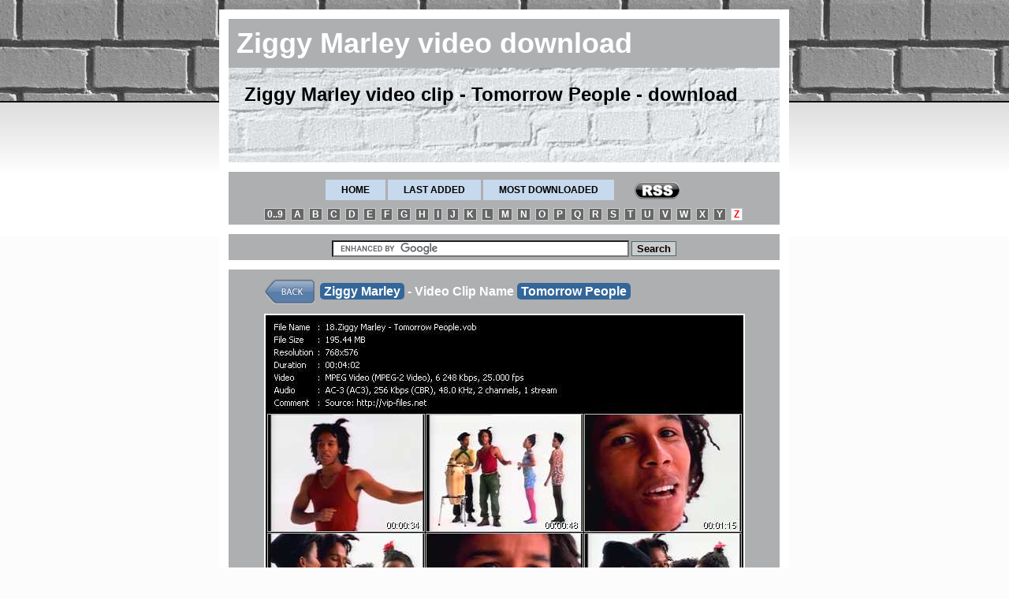

--- FILE ---
content_type: text/html; charset=UTF-8
request_url: https://www.mv-urban.com/music_video/95502/Ziggy_Marley-Tomorrow_People.html
body_size: 3186
content:
<!DOCTYPE html PUBLIC "-//W3C//DTD XHTML 1.0 Transitional//EN" "http://www.w3.org/TR/xhtml1/DTD/xhtml1-transitional.dtd">
<html xmlns="http://www.w3.org/1999/xhtml">
<head>
<title>Ziggy Marley - Tomorrow People - Download High-Quality Video(VOB)</title>
<meta http-equiv="Content-Type" content="text/html; charset=UTF-8" />
<meta name="description" content="Ziggy Marley - Tomorrow People - Download Video(High-Quality VOB)" />
<meta name="keywords" content="Ziggy Marley,Tomorrow People,clip,video,vob,download,music,hq,high,quality" />
<meta http-equiv="Expires" content="0" />
<base href="https://www.mv-urban.com/" />
<link rel="shortcut icon" href="https://www.mv-urban.com/favicon.ico" type="image/x-icon" />
<link href="styles/style.css" rel="stylesheet" type="text/css" />
<script src="jscripts/AC_RunActiveContent.js" type="text/javascript"></script>
<script src="jscripts/get_link_section.js" type="text/javascript"></script>
<script src="jscripts/preload_images.js" type="text/javascript"></script>
<!-- Google tag (gtag.js) -->
<script async src="https://www.googletagmanager.com/gtag/js?id=G-L9DQ7TQRDS"></script>
<script>
  window.dataLayer = window.dataLayer || [];
  function gtag(){dataLayer.push(arguments);}
  gtag('js', new Date());
  gtag('config', 'G-L9DQ7TQRDS');
</script>
</head>
<body onload="MM_preloadImages('decor/preloader.gif');">
<table align="center"  border="0" cellspacing="0" cellpadding="0">
   <tr valign="top">
     <td colspan="3"><img src="decor/spacer.gif" width="1" height="12" alt="" border="0"/></td>
   </tr>
   <tr valign="top">
       <td width="50%">&nbsp;</td>
       <td align="center" width="723">
	     <table bgcolor="#FFFFFF" align="center" width="723" border="0" cellspacing="0" cellpadding="0">
            <tr valign="top">
               <td width="12" height="12"><img src="decor/spacer.gif" width="12" height="12" alt="" border="0"/></td>
               <td width="12" height="12"><img src="decor/spacer.gif" width="699" height="12" alt="" border="0"/></td>
			   <td width="12" height="12"><img src="decor/spacer.gif" width="12" height="12" alt="" border="0"/></td>
            </tr>
			<tr valign="top">
               <td></td>
               <td align="center" bgcolor="#AEAFB0">
			      <table width="699" border="0" cellspacing="0" cellpadding="0">
                    <tr valign="top">
                       <td align="center" style="padding: 10px;"><h1>Ziggy Marley video download</h1></td>
                   </tr>
                   <tr valign="top">
                      <td align="center" bgcolor="#AEAFB0" style="height:120px; background:url(decor/urban_video_music_2.jpg) top left no-repeat; ">
					    <h2>Ziggy Marley video clip - Tomorrow People -&nbsp;download</h2></td>
                   </tr>
                   </table>   
				</td>
			   <td></td>
            </tr>
			<tr>
               <td colspan="3" style="height:12px;"></td>
            </tr>
		<!-- MENU MUSIC VIDEOS BEGIN -->
			<tr valign="top">
               <td>&nbsp;</td>
               <td bgcolor="#AEAFB0" style="text-align:center; padding-top:4px;">
					      <ul id="topnavmenu">
                              <li><a href="music_video/" title="Download HQ VOB Urban Style Music Videos">Home</a></li>
                              <li><a href="new/" title="Last added Urban Style Music Videos">Last added</a></li>
                              <li><a href="hit/" title="Most downloaded Urban Style Music Videos">Most downloaded</a></li>
                              <li><a href="rss_lite.xml" class="rss" title="Subscribe to an RSS Feed"><img src="decor/rss_icon.gif" alt="" align="absmiddle" /></a></li>
                           </ul>
				</td>
			   <td>&nbsp;</td>
            </tr>
		<!-- MENU MUSIC VIDEOS END -->
		<!-- DOP MUSIC VIDEOS BEGIN -->
			<tr valign="top">
               <td>&nbsp;</td>
               <td  class="letter"  align="center"  bgcolor="#AEAFB0">
			                                <a href="music_video/~/Urban_Music_Videos__0-9.html">0..9</a>&nbsp;
                          <a href="music_video/A/Urban_Music_Videos__A.html">A</a>&nbsp;
                          <a href="music_video/B/Urban_Music_Videos__B.html">B</a>&nbsp;
                          <a href="music_video/C/Urban_Music_Videos__C.html">C</a>&nbsp;
                          <a href="music_video/D/Urban_Music_Videos__D.html">D</a>&nbsp;
                          <a href="music_video/E/Urban_Music_Videos__E.html">E</a>&nbsp;
                          <a href="music_video/F/Urban_Music_Videos__F.html">F</a>&nbsp;
                          <a href="music_video/G/Urban_Music_Videos__G.html">G</a>&nbsp;
                          <a href="music_video/H/Urban_Music_Videos__H.html">H</a>&nbsp;
                          <a href="music_video/I/Urban_Music_Videos__I.html">I</a>&nbsp;
                          <a href="music_video/J/Urban_Music_Videos__J.html">J</a>&nbsp;
                          <a href="music_video/K/Urban_Music_Videos__K.html">K</a>&nbsp;
                          <a href="music_video/L/Urban_Music_Videos__L.html">L</a>&nbsp;
                          <a href="music_video/M/Urban_Music_Videos__M.html">M</a>&nbsp;
                          <a href="music_video/N/Urban_Music_Videos__N.html">N</a>&nbsp;
                          <a href="music_video/O/Urban_Music_Videos__O.html">O</a>&nbsp;
                          <a href="music_video/P/Urban_Music_Videos__P.html">P</a>&nbsp;
                          <a href="music_video/Q/Urban_Music_Videos__Q.html">Q</a>&nbsp;
                          <a href="music_video/R/Urban_Music_Videos__R.html">R</a>&nbsp;
                          <a href="music_video/S/Urban_Music_Videos__S.html">S</a>&nbsp;
                          <a href="music_video/T/Urban_Music_Videos__T.html">T</a>&nbsp;
                          <a href="music_video/U/Urban_Music_Videos__U.html">U</a>&nbsp;
                          <a href="music_video/V/Urban_Music_Videos__V.html">V</a>&nbsp;
                          <a href="music_video/W/Urban_Music_Videos__W.html">W</a>&nbsp;
                          <a href="music_video/X/Urban_Music_Videos__X.html">X</a>&nbsp;
                          <a href="music_video/Y/Urban_Music_Videos__Y.html">Y</a>&nbsp;
                          <a  class="selected_letter" href="music_video/Z/Urban_Music_Videos__Z.html">Z</a>&nbsp;
 
				</td>
			   <td>&nbsp;</td>
            </tr>
		<!-- DOP MUSIC VIDEOS END -->
			<tr>
               <td colspan="3" style="height:12px;"></td>
            </tr>
		<!-- SEARCH MUSIC VIDEOS BEGIN -->
			         <tr valign="top">
					 <td>&nbsp;</td>
			           <td  bgcolor="#AEAFB0" style="text-align:center; padding-top:4px;" >
			              <table align="center" border="0" cellspacing="4" cellpadding="0">
						    <tr>
                              <td style="background:#AEAFB0; width:auto;">
                                <form action="https://www.mv-urban.com/search.html" id="cse-search-box" style="margin-bottom:0px;">
                                   <div>
                                     <input type="hidden" name="cx" value="018256331692126574740:rd4amu8zviy" />
                                     <input type="hidden" name="cof" value="FORID:9" />
                                     <input type="hidden" name="ie" value="UTF-8" />
                                     <input style="border:#466A6A 1px solid; background:#FFFFFF; color:#333333;" type="text" name="q" size="45" />
                                     <input style="border:#466A6A 1px solid; background:#CCCCCC; color:#000000; font-weight:bold; cursor:pointer;" type="submit" name="sa" value="Search" />
                                 </div>
                               </form>
						        <script type="text/javascript" src="https://www.google.com/coop/cse/brand?form=cse-search-box&amp;lang=en"></script>    
				               </td>
                             </tr>
                          </table>
				       </td>
					   <td>&nbsp;</td>
                     </tr>		
		<!--SEARCH MUSIC VIDEOS END -->
			<tr>
               <td colspan="3" style="height:12px;"></td>
            </tr>
			<tr valign="top">
               <td><img src="decor/spacer.gif" width="12" height="400" alt="" border="0"/></td>
<!-- CENTER MUSIC VIDEOS BEGIN -->
               <td width="699" bgcolor="#AEAFB0" align="center" style="padding:12px 0px 12px 0px;">
			       <table width="600" align="center" border="0" cellspacing="0" cellpadding="0">
				     <tr>
                        <td align="left" width="70">
						  <a href="music_video/" title=""><img src="decor/back_btn.gif"  width="65" height="32" alt="Back to list of Urban music video clips" border="0" align="middle"/></a>
						</td>
						<td align="left" width="530">
						  <h3><strong>Ziggy Marley</strong> - Video Clip Name <strong>Tomorrow People</strong></h3>
						</td>
                     </tr>
					 <tr>
                        <td align="left" colspan="2" style="padding:12px 0px 12px 0px;">
                            <img src="https://www.mv-urban.com/v13/wwy803/18.jpg" alt="Ziggy Marley video &#8221;Tomorrow People&#8221; from dvd &#8221;Where Were You? 80's Vol.3&#8221;" style="border:#FFFFFF 2px solid" width="606" />
						</td>
                     </tr>
                     <tr>
					   <td align="left" colspan="2" width="100%" style="padding:6px;">
					    <ul id="description">
                            <li>
                                   Album/DVD: <a href="https://musicvob.net/mdvd/W/where_were_you_80_s_vol_3/" target="_blank" title="Download more Music Videos(VOB) from DVD Album &laquo;Where Were You? 80's Vol.3&raquo; from Musicvob.Net"><strong>Where Were You? 80's Vol.3</strong></a>
                                   <a href="https://musicvob.net/mdvd/W/where_were_you_80_s_vol_3/" target="_blank" title="Open Musicvob.Net DVD &laquo;Where Were You? 80's Vol.3&raquo; "><img src="decor/nwind.gif" width="16" height="16" alt="" border="0" align="absmiddle" /></a>
                            </li>
                            <li>Artist: <strong>Ziggy Marley</strong></li>
                            <li>Video Clip Name: <strong>Tomorrow People</strong></li>
                            <li>Release: <strong>2008</strong></li>
							<li>Style: <strong>Urban</strong></li>
							<li>Download from: <strong><a href="javascript:get_link_section('95502');" title="Download Ziggy Marley video from TezFiles.com, Keep2share.cc">TezFiles.com, Keep2share.cc</a></strong></li>
						 </ul>
	                  </td>
	                </tr>
					<tr>
                       <td colspan="2" width="100%" style="text-align:left;padding:4px 4px 14px 24px;">    
                            <!-- ADD -->
                       </td>
                     </tr>
                    <tr valign="top">
                      <td align="left" style="padding:5px 6px 0px 0px;">
					      <a href="music_video/" title=""><img src="decor/back_btn.gif"  width="65" height="32" alt="Back to list of Urban music video clips" border="0" align="middle"/></a>
	                  </td>
					  <td align="left" style="padding:3px;" >
	                      <a href="javascript:get_link_section('95502');" title="download now Ziggy Marley video clip"><img src="decor/download_btn.gif" alt="download Ziggy Marley music video clip" width="192" height="38" border="0"/></a>
	                  </td>
	                </tr>
                    <tr>
                      <td align="left" colspan="2">
	                      <div id="download_section"  style="display:none;"></div>
                      </td>
                    </tr>
                    <tr>
                        <td align="center" colspan="2" style="text-align:center; padding:10px 10px 10px 10px;">
                            <a href="http://www.vip-files.net/"  target="_blank" title="Download Music Videos in High Quality video VOB format from Vip-Files.net"><img src="decor/vip_files_banner_515.png" alt="" border="0 width="515" height="65" /></a> 
				       </td>
                    </tr>
					<tr>
                      <td colspan="2">    
                         &nbsp;
                      </td>
                    </tr>
					<tr>
                      <td align="left" colspan="2" width="100%">    
                               <h3>Download Other Ziggy Marley music videos</h3>
<ul><li><a href="music_video/107931/Ziggy_Marley-Love_Is_My_Religion.html" title="download Ziggy Marley music video clip(VOB)"><strong>Ziggy Marley</strong>. video download:<strong> Love Is My Religion</strong></a></li>
<li><a href="music_video/82487/Ziggy_Marley-True_To_Myself.html" title="download Ziggy Marley music video clip(VOB)"><strong>Ziggy Marley</strong>. video download:<strong> True To Myself</strong></a></li>
<li><a href="music_video/60208/Ziggy_Marley-Love_Is_My_Religion.html" title="download Ziggy Marley music video clip(VOB)"><strong>Ziggy Marley</strong>. video download:<strong> Love Is My Religion</strong></a></li>
<li><a href="music_video/58062/Ziggy_Marley-Family_Time.html" title="download Ziggy Marley music video clip(VOB)"><strong>Ziggy Marley</strong>. video download:<strong> Family Time</strong></a></li>
<li><a href="music_video/24511/Ziggy_Marley-Tomorrow_People.html" title="download Ziggy Marley music video clip(VOB)"><strong>Ziggy Marley</strong>. video download:<strong> Tomorrow People</strong></a></li>
</ul><br /><br /><br />

                      </td>
                    </tr>
                  </table>
			   </td>
<!-- CENTER MUSIC VIDEOS END -->
               <td></td>
            </tr>
			<tr valign="top">
               <td width="12" height="12"><img src="decor/spacer.gif" width="12" height="12" alt="" border="0"/></td>
               <td width="12" height="12"><img src="decor/spacer.gif" width="699" height="12" alt="" border="0"/></td>
			   <td width="12" height="12"><img src="decor/spacer.gif" width="12" height="12" alt="" border="0"/></td>
            </tr>
        </table>
	  </td>
	  <td width="50%">&nbsp;</td>
   </tr>
    <tr valign="top">
     <td colspan="3" style="text-align:center; padding:20px; background:#AEAFB0;">
	   <table align="center" border="0" cellspacing="0" cellpadding="0">
	       <tr>
               <td>&nbsp;</td>
               <td class="bottom_menu">
			   |&nbsp;<a href="music_video/" title="Home">HOME</a>&nbsp;|&nbsp;
					 <a href="rss/" title="Rss News">RSS</a>&nbsp;|&nbsp;
					 <a href="new/" title="New Videos">NEW</a>&nbsp;|&nbsp;
					 <a href="hit/" title="Leaders Downloads">HITS</a>&nbsp;|&nbsp;
					 <a href="hit/" title="Leaders Downloads">HITS</a>&nbsp;|&nbsp;
					 <a href="search.html" title="Custom Search">SEARCH</a>&nbsp;|
				</td>
               <td>&nbsp;</td>
            </tr>
         </table>
	 </td>
   </tr>
   <tr>
    <td colspan="3" style="text-align:center; padding:4px 0px 14px 0px;" bgcolor="#AEAFB0" class="mini_text">Ziggy Marley - Tomorrow People - Download High-Quality Video(VOB)</td>
  </tr>
</table>
<script defer src="https://static.cloudflareinsights.com/beacon.min.js/vcd15cbe7772f49c399c6a5babf22c1241717689176015" integrity="sha512-ZpsOmlRQV6y907TI0dKBHq9Md29nnaEIPlkf84rnaERnq6zvWvPUqr2ft8M1aS28oN72PdrCzSjY4U6VaAw1EQ==" data-cf-beacon='{"version":"2024.11.0","token":"74c73f78d9344a5c89378844510074ea","r":1,"server_timing":{"name":{"cfCacheStatus":true,"cfEdge":true,"cfExtPri":true,"cfL4":true,"cfOrigin":true,"cfSpeedBrain":true},"location_startswith":null}}' crossorigin="anonymous"></script>
</body>
</html>


--- FILE ---
content_type: text/css
request_url: https://www.mv-urban.com/styles/style.css
body_size: 793
content:
body {
    padding:0;
    margin:0;
	background-color:#fcfcfc;
	background-image:url(../decor/body_bg.jpg);
	background-repeat:repeat-x;
	font:12px Arial, Helvetica, sans-serif;
	color:#555555;
}

h1{
  display:inline;
  color:#FFFFFF;
  font-size:36px;
  }
  
h1 a{
  color:#FFFFFF;
  font-size:36px;
  text-decoration:none;
  }
h1 a:hover{
  color:#FFFFFF;
  font-size:36px;
  text-decoration:none;
  }  
    
  
h1 a#new{
  color:#FFFFFF;
  font-size:26px;
  text-decoration:none;
  }
h1 a#new:hover{
  color:#FFFFFF;
  font-size:26px;
  text-decoration:none;
  }
  
h2{
margin:20px;
color:#000000;
font-size:24px;
  }
  
h2#index{
margin:10px 20px 2px 20px;
color:#000000;
font-size:16px;
  }
h2#index2{
margin:2px 20px 20px 20px;
color:#000000;
font-size:16px;
  }
  
h3{
  display:inline;
  color:#FFFFFF;
  font-size:16px;
  line-height: 1.8;
  }
  
h3 strong{
		color:#FFF;
		background:#336699;
		padding:2px 5px 2px 5px;
		-webkit-border-radius: 5px;
		-moz-border-radius: 5px;
		border-radius: 5px;
		text-decoration:none;
        margin-top: 10px;
}   
  
  
h3 a:hover{
text-decoration:none;
color:#466A6A;
}
    
ul,li{
list-style:square;
color:#FFFFFF;
}



ul#description li{
color:#FFFFFF;
}

 li.new{
list-style:url(../decor/new_bull.gif);
}  

li.hit{
list-style:url(../decor/hit_bull.gif);
} 

 li a:visited {color:#ffffff;text-decoration:none;}


/* ################## */ 
ul.setlinks_list li{
list-style:none;
color:#555555;
font-weight:bold;
}

ul.setlinks_list li a{
color:#365252;
font-size:12px;
font-family:"Courier New", Courier, monospace;
font-style:italic;
font-weight:bold;
}

.mini_text{
color:#FFFFFF;
font-size:11px;
font-family:"Courier New", Courier, monospace;
font-style:italic;
}

.setlinks{
color:#000000;
font-size:12px;
font-family:"Courier New", Courier, monospace;
font-style:italic;
font-weight:bold;
}
/* ################## */ 


a {
	color:#365252;
	text-decoration:none;
	}
a:hover {
	color:#000000;
	text-decoration:underline;
	}
	

	
.friend{
color:#000000
}

.letter{
      color:#FFFFFF;
     font-size:12px;
     font-weight:bold;
	 text-align:center;
	  padding: 6px 4px 6px 4px;
}	

.letter a {
    border:#CCCCCC 1px solid;
	background:#666666;
    padding: 0px 3px 0px 3px;
    color:#FFFFFF;
	text-decoration:none;
	}

.letter a:hover{
    color:#FF3333;
	text-decoration:none;
	}
a.selected_letter{
    border:#CCCCCC 1px solid;
	background:#FFFFFF;
    color:#FF0000;
	text-decoration:none;
}

img, img a {
	border:0;
	}
td
{
    font:12px Arial, Helvetica, sans-serif;
	color:#555555;
	text-align:left;
}

.download_td{
 width:100%;
 background-color:#F0F1EF;
 padding: 10px 6px 10px 6px;
 }
 .download_td a{font-size:14px; font-weight:bold; color:#5C7EA8;}
 .download_td a:hover{ color:#000000; }
 .download_td a strong{ color:#000000; }
 .download_td a:hover strong{ color:#5C7EA8; }
 
 
 .bottom{
 color:#FFFFFF
 }
 .bottom a{
 color:#FFFFFF
 }
 .bottom a:hover{
 color:#FFFFFF
 }

.bottom_menu{
color:#FFFFFF;
font-size:12px;
font-weight:bold;
text-align:center;
padding: 0px 0px 10px 0px;
 }
.bottom_menu a{
 color:#FFFFFF
 }
.bottom_menu a:hover{
 color:#FFFFFF;
 text-decoration:underline;
 }
.link_cont_table td
{
 border-bottom:#999999 1px dashed;
}



ul#topnavmenu {
list-style: none;
padding:0px;
margin:8px 4px 5px 4px;

}

ul#topnavmenu li {
display: inline
}

ul#topnavmenu li a {
font-family: Tahoma, Geneva, sans-serif;
text-decoration: none;
background: #C7D9ED;
font-weight: bold;
color: #000;
padding: 6px 20px 6px 20px;
text-transform:uppercase;
}



ul#topnavmenu li a:hover {
padding: 6px 20px 6px 20px;
font-weight: bold;
background: #7A7A7A;
color: #FFFFFF;
text-transform:uppercase;
}

ul#topnavmenu li a.current {
background: #525252;
color: #FFFFFF;
}	


ul#topnavmenu li a.rss {
background: none;
padding: 0px 0px 0px 20px
}	